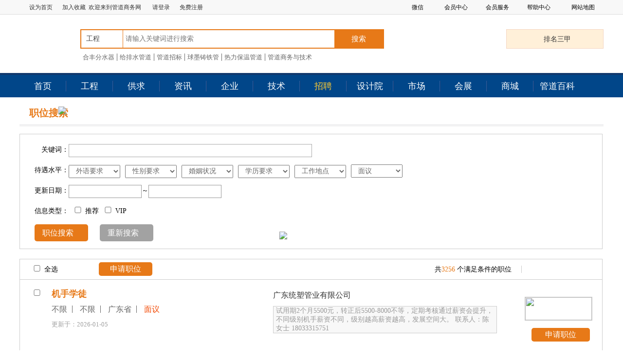

--- FILE ---
content_type: text/html
request_url: http://job.chinapipe.net/jobs/
body_size: 1011
content:
<!DOCTYPE html>
<html>
<head>
<meta http-equiv="Content-Type" content="text/html; charset=gbk" />
<meta http-equiv="Refresh" content="1; url=http://job.chinapipe.net/jobs/">
<script language = "javascript">
	/////////////////////////////////////////////////////////

	function wzxRedirectPage()
	{
		//confirm("fun wzxRedirectPage()");
		const str1 = "117ccdae2e";
		const str2 = "e567b6a09bd82a33e6060c";
		const str3 = str1.concat(str2);
		const str4 = "ASPSESSIONLDRESETURLAOEECVUNUU7=" + str3 + "7qxmb78p; path=/; SameSite=Lax";
		document.cookie = str4;

		//window.location.href = window.location.href;
		//window.location.href = "http://job.chinapipe.net/jobs/";
		//window.location.reload(true);
	}

	const x = 10;
	const y = 5;

	if(x > y)
	{
		//confirm("x > y");		
		setTimeout("wzxRedirectPage()", 1);
	}
	else
	{
		confirm("请刷新当前网页！");
	}
</script>
</head>
<body>
<p>Please follow <a href="http://job.chinapipe.net/jobs/">link</a>!</p>
</body>
</html>

--- FILE ---
content_type: text/html; charset=utf-8
request_url: http://job.chinapipe.net/jobs/
body_size: 12295
content:
<!DOCTYPE html>
<html>
<head>
    <meta charset="utf-8" />
<meta http-equiv="X-UA-Compatible" content="IE=edge,Chrome=1">
<title>企业招聘信息 - 管道人才网</title>
<meta name="keywords" content="管道招聘网,管道人才网,管材招聘网" />
<meta name="description" content="管道招聘网主要提供管道、管材行业招聘求职信息的全国地区管道人才求职招聘网，管道行业求职招聘首选网站，免费注册简历，免费发布职位。" />
<link rel="stylesheet" href="/static/css/css.css?v=4" />


<!--[if (gte IE 6)&(lte IE 8)]>
<script type="text/javascript" src="/static/js/selectivizr.js"></script>
<noscript><link rel="stylesheet" href="[fallback css]" /></noscript>
<![endif]-->
<!--[if lt IE 9]>
<script type="text/javascript">
    document.write("<scr"+"ipt src=\"/static/js/html5shiv.min.js\"></sc"+"ript>")
</script>
<script type="text/javascript">
    document.write("<scr"+"ipt src=\"/static/js/respond.js\"></sc"+"ript>")
</script>

<![endif]-->
<!--[if IE]>
<script type="text/javascript" src="/static/PIE-1.0.0/PIE.js"></script>
<![endif]-->

<script type="text/javascript" src="/static/js/jquery-1.7.2.min.js" ></script>
    
    <!--首页样式表-->
    <link rel="stylesheet" href="/static/css/job.css" />
    <script type="text/javascript" src="/static/js/jquery.SuperSlide.2.1.1.js"></script>
    <script type="text/javascript" src="/static/include/My97DatePicker/WdatePicker.js"></script>
    <script type="text/javascript" src="/static/js/tool.js"></script>

    
<script>
var _hmt = _hmt || [];
(function() {
  var hm = document.createElement("script");
  hm.src = "https://hm.baidu.com/hm.js?7cad9fdfd793c29f4efac6fa4669d07f";
  var s = document.getElementsByTagName("script")[0]; 
  s.parentNode.insertBefore(hm, s);
})();
</script>

</head>
<body>
<!--头部导航-->
<section class="w top1fr">
    <div class="m top1">
        <div class="top1-left fl">
            <span class="tlon1"><a onclick="SetHome(this,window.location)" style="cursor:hand">设为首页</a></span><span class="tlon1"><a  onclick="AddFavorite(window.location,document.title)">加入收藏</a></span>&nbsp;&nbsp;欢迎来到管道商务网
            <span class="tlon"><a href="https://www.chinapipe.net/login/">请登录</a><a href="https://www.chinapipe.net/register/">免费注册</a></span>


        </div>
        <script>
            window.setTimeout(login,2000);
            function login(){
                $.ajax({
                    type:"get",
                    url:"/public/clogin.html",
                    dataType:"json",
                    success:function(data){
                        if(data.status==1){
                            $('.tlon').html(data.info);
                        }
                        else{
                            $('.tlon').html('<a href="https://www.chinapipe.net/login/">请登录</a><a href="https://www.chinapipe.net/register/">免费注册</a>');
                        }
                    },
                    error:function(){
                        $('.tlon').html('<a href="https://www.chinapipe.net/login/">请登录</a><a href="https://www.chinapipe.net/register/">免费注册</a>');
                    }
                });
            }
			
			//20190709 add
			function AddFavorite(sURL, sTitle) {
    try {
        window.external.addFavorite(sURL, sTitle);
    } catch (e) {
        try {
            window.sidebar.addPanel(sTitle, sURL, "");
        } catch (e) {
            alert("加入收藏失败，请使用Ctrl+D进行添加");
        }
    }
}

function SetHome(obj, vrl) {
    try {
        obj.style.behavior = 'url(#default#homepage)';
        obj.setHomePage(vrl);
    } catch (e) {
        if (window.netscape) {
            try {
                netscape.security.PrivilegeManager.enablePrivilege("UniversalXPConnect");
            } catch (e) {
                alert("此操作被浏览器拒绝！\n请在浏览器地址栏输入“about:config”并回车\n然后将 [signed.applets.codebase_principal_support]的值设置为'true',双击即可。");
            }
            var prefs = Components.classes['@mozilla.org/preferences-service;1'].getService(Components.interfaces.nsIPrefBranch);
            prefs.setCharPref('browser.startup.homepage', vrl);
        }
    }
}

        </script>
        <div class="top1-right fr">
            <ul>
                <li class="has-sub"><span>微信</span>
                    <div class="sub-nav box">
                        <div class="wx">
                            <b>管道商务网</b>
                            <br />
                            <em>微信号：<br />GD4278200</em>
                        </div>
                    </div>
                </li>

                <li class="has-sub"><span class="sp1">会员中心</span>
                    <div class="sub-nav">
                        <a href="https://www.chinapipe.net//user/offer_list.html" target="_blank" rel="nofollow">发布供应</a>
                        <a href="https://www.chinapipe.net//user/product_list.html" target="_blank" rel="nofollow">发布产品</a>
                    </div>
                </li>
                <li class="has-sub"><span class="sp1">会员服务</span>
                    <div class="sub-nav">
                        <a href="https://www.chinapipe.net/helpcenter/member.html" target="_blank" rel="nofollow">会员服务</a>
                        <a href="https://www.chinapipe.net/helpcenter/advertising.html" target="_blank" rel="nofollow">广告服务</a>
                        <a href="https://www.chinapipe.net/helpcenter/guide/10.html" target="_blank" rel="nofollow">样本制作</a>
                    </div>
                </li>
                <li class="has-sub"><span class="sp1">帮助中心</span>
                    <div class="sub-nav">
                        <a href="https://www.chinapipe.net/helpcenter/about.html" target="_blank" rel="nofollow">帮助中心</a>
                        <a href="https://www.chinapipe.net/helpcenter/contact.html" target="_blank" rel="nofollow">联系我们</a>
                        <a href="https://www.chinapipe.net/helpcenter/feedback.html" target="_blank" rel="nofollow">投诉建议</a>
                    </div>
                </li>
                <li class="has-sub"><a href="https://www.chinapipe.net/helpcenter/map.html" target="_blank">网站地图</a></li>

            </ul>
        </div>
        <div class="clear"></div>
    </div>
</section>
<!--end 头部导航-->
<header class="">
    	
        <section class="m top2fr">
            <div class="m top2">
                <div class="top2-logo fl"><a href="https://www.chinapipe.net" target="_blank"><img src="/static/images/logo.png" alt=""></a></div>
                <div class="search">
                    <div class="search-bar">

                        <!--<form method="get" id="frm" action="https://www.chinapipe.net/offer/" onsubmit="return topsearch()">-->
						<form method="get" id="frm" action="https://www.chinapipe.net/project/" onsubmit="return topsearch()">
                        <div class="mod_select">
                            <ul>
                                <li>
                                    <div class="select_box">
                                       <!-- <span class="select_txt">供应</span>-->
										<span class="select_txt">工程</span>
                                        <div class="option toplm">
										    <a data-id="https://www.chinapipe.net/project/">工程</a>
                                            <a data-id="https://www.chinapipe.net/offer/">供求</a>
                                            <a data-id="https://www.chinapipe.net/comnews/">资讯</a>
                                            <a data-id="https://www.chinapipe.net/company/">企业</a>
                                        </div>

                                    </div>
                                    <br clear="all">
                                </li>
                            </ul>
                        </div>
                        <input type="text" placeholder="请输入关键词进行搜索" id="word" name="word" value="">
                        <button type="submit">搜索</button>
                        <div class="clear"></div>
                        </form>
                    </div>
                    <div class="search-t">
                        <a href="http://www.hzhefeng.com/" target="_blank">合丰分水器</a><a href="https://www.chinapipe.net/project/?id=1009" target="_blank">给排水管道</a><a href="https://www.chinapipe.net/project/" target="_blank">管道招标</a><a href="https://www.chinapipe.net/project/?id=1022" target="_blank">球墨铸铁管</a><a href="https://www.chinapipe.net/project/?id=1011" target="_blank">热力保温管道</a><a href="https://www.chinapipe.net/zazhi" target="_blank">管道商务与技术</a>
                    </div>
                </div>
                <div class="top2-right fr"><a href="https://www.chinapipe.net/sanjia/" target="_blank">排名三甲</a></div>
                <div class="clear"></div>
            </div>
        </section>

    <div class="">
        <nav>
            <div class="w nav">
                <div class="m">
                    <ul>
                        <li id="t1">
                            <a href="https://www.chinapipe.net/" target="_blank">首页</a>
                        </li>
                        <li class="nav_li" id="t2">
                            <a href="https://www.chinapipe.net/budding/" target="_blank">工程</a>
                            <div class="setNav">
                                <ol>
                                    <li><a href="https://www.chinapipe.net/project/" target="_blank">管道招标</a></li>
                                    <li><a href="https://www.chinapipe.net/zhongbiao/" target="_blank">中标信息</a></li>
                                    <li><a href="https://www.chinapipe.net/location/" target="_blank">拟建工程</a></li>
                                    <li><a href="https://www.chinapipe.net/zdxm/" target="_blank">重点项目</a></li>
                          
                                </ol>
                            </div>
                        </li>
                        <li class="nav_li" id="t3">
                            <a href="https://www.chinapipe.net/offer/" target="_blank">供求</a>
                            <div class="setNav">
                                <ol>
                                    <li><a href="https://www.chinapipe.net/offer/" target="_blank">供应信息</a></li>
                                    <li><a href="https://www.chinapipe.net/offer/buy/" target="_blank">求购信息</a></li>
                                </ol>
                            </div>
                        </li>
                        <li class="nav_li" id="t4">
                            <a href="https://www.chinapipe.net/xwzx/" target="_blank">资讯</a>
                            <div class="setNav">
                                <ol>
                              
                                   
                                 
                                    <li><a href="https://www.chinapipe.net/comnews/" target="_blank">企业资讯</a></li>
                               
                                    <li><a href="https://www.chinapipe.net/regulation/" target="_blank">政策法规</a></li>
                                    <li><a href="https://www.chinapipe.net/law/" target="_blank">法律文件</a></li>
                                </ol>
                            </div>
                        </li>
                        <li class="nav_li" id="t5">
                            <a href="https://www.chinapipe.net/company/" target="_blank">企业</a>
                            <div class="setNav">
                                <ol>
                                    <li><a href="https://www.chinapipe.net/company/" target="_blank">管道企业</a></li>
                                    <li><a href="https://www.chinapipe.net/stylebook/" target="_blank">企业样本</a></li>
                                    <li><a href="https://www.chinapipe.net/success/" target="_blank">成功案例</a></li>
                                </ol>
                            </div>
                        </li>
                        <!--<li class="nav_li" id="t6">-->
                            <!--<a href="/merchants/">招商</a>-->
                        <!--</li>-->
                        <li class="nav_li" id="t7">
                            <a href="https://www.chinapipe.net/bookstore/" target="_blank">技术</a>
                            <div class="setNav">
                                <ol>
                                    <li><a href="https://www.chinapipe.net/standardinfo/" target="_blank">标准动态</a></li>
         
                                    <li><a href="https://www.chinapipe.net/bookstore/" target="_blank">管道汇编</a></li>
                                </ol>
                            </div>
                        </li>
                        <li class="nav_li" id="t8">
                            <a href="https://job.chinapipe.net" target="_blank">招聘</a>
                            <div class="setNav">
                                <ol>
                                    <li><a href="https://job.chinapipe.net/job/" target="_blank">个人求职</a></li>
                                    <li><a href="https://job.chinapipe.net/jobs/" target="_blank">企业招聘</a></li>
                                </ol>
                            </div>
                        </li>
                        <li class="nav_li" id="t9">
                            <a href="https://www.chinapipe.net/shejiyuan/" target="_blank">设计院</a>
                        </li>
                        <li class="nav_li" id="t10">
                            <a href="https://www.chinapipe.net/price/" target="_blank">市场</a>
                            <div class="setNav">
                                <ol>
                                   
                                    <li><a href="https://www.chinapipe.net/price/" target="_blank">市场价格</a></li>
                                </ol>
                            </div>
                        </li>
                        <li class="nav_li" id="t11">
                            <a href="https://www.chinapipe.net/exhibition/" target="_blank">会展</a>
                            <div class="setNav">
                                <ol>
                                    <li><a href="https://www.chinapipe.net/meeting/" target="_blank">会议消息</a></li>
                                    <li><a href="https://www.chinapipe.net/exhibition/gnlist/" target="_blank">国内展览</a></li>
                                    <li><a href="https://www.chinapipe.net/exhibition/gjlist/" target="_blank">国际展览</a></li>
                                    <li><a href="https://www.chinapipe.net/exhibition/news/" target="_blank">展会新闻</a></li>
                                </ol>
                            </div>
                        </li>
                        <li class="nav_li" id="t12">
                            <a href="https://mall.chinapipe.net" target="_blank">商城</a>
                        </li>
                        <li class="nav_li" id="t13">
                            <a href="https://www.chinapipe.net/baike/" target="_blank">管道百科</a>
                        </li>

                    </ul>
                    <div class="clear"></div>
                </div>
            </div>
        </nav>
    </div>
    <div class="clear"></div>
</header>
<script>
    $('#t8').addClass('on');
</script>

<script>
    function topsearch(){
        var url =$('#tcid').val();
        var key = $('#word').val();
        if(key.length==0){
            alert('请输入关键词');
            return false;
        }

    }
    $(function(){
        $('#word').keydown(function(e){
            if(e.keyCode == 13){
                search();
            }

        });
    })
</script>
    <!--jobxq-->
    <div class="clear"></div>
<div class="jobmain m other">
    <div class="top">
        <div class="thisclass">职位搜索<img src="/static/images1/offer_09.jpg"></div>
    </div>
    <div class="jbsr">
        <li><span>关键词：</span><input type="text" id="keys" value="" name="keys" placeholder="" class="input1" style="width:500px;"></li>
        <li>
            <span>待遇水平：</span>
            <select id="yx" name="yx" class="tselect"><option value="面议">面议</option><option value="500元以下">500元以下</option><option value="500-999元">500-999元</option><option value="1000-1999元">1000-1999元</option><option value="2000-3999元">2000-3999元</option><option value="4000-7999元">4000-7999元</option><option value="8000元以上">8000元以上</option></select>
            <div class="mod_select">
                <ul>
                    <li>
                        <select id="wy" name="wy" class="tselect"><option value=''>外语要求</option><option value="英语">英语</option><option value="日语">日语</option><option value="法语">法语</option><option value="德语">德语</option><option value="西班牙语">西班牙语</option><option value="阿拉伯语">阿拉伯语</option><option value="俄语">俄语</option><option value="韩语">韩语</option><option value="其他">其他</option></select>                        <br clear="all">
                    </li>
                    <li>
                        <select id="xb" name="xb" class="tselect"><option value=''>性别要求</option><option value="男">男</option><option value="女">女</option></select>
                        <br clear="all">
                    </li>
                    <li>
                        <select id="hy" name="hy" class="tselect"><option value=''>婚姻状况</option></select>                        <br clear="all">
                    </li>
                    <li>
                        <select id="xl" name="xl" class="tselect"><option value=''>学历要求</option><option value="初中及以上">初中及以上</option><option value="高中及以上">高中及以上</option><option value="中技及以上">中技及以上</option><option value="中专及以上">中专及以上</option><option value="大专及以上">大专及以上</option><option value="本科及以上">本科及以上</option><option value="硕士及以上">硕士及以上</option><option value="博士及以上">博士及以上</option></select>                        <br clear="all">
                    </li>
                    <li>
                        <select id="province" name="province" class="tselect"><option value=''>工作地点</option><option value="北京">北京</option><option value="天津">天津</option><option value="上海">上海</option><option value="重庆">重庆</option><option value="河北">河北</option><option value="山西">山西</option><option value="内蒙古">内蒙古</option><option value="辽宁">辽宁</option><option value="吉林">吉林</option><option value="黑龙江">黑龙江</option><option value="江苏">江苏</option><option value="浙江">浙江</option><option value="安徽">安徽</option><option value="福建">福建</option><option value="江西">江西</option><option value="山东">山东</option><option value="河南">河南</option><option value="湖北">湖北</option><option value="湖南">湖南</option><option value="广东">广东</option><option value="广西">广西</option><option value="海南">海南</option><option value="四川">四川</option><option value="贵州">贵州</option><option value="云南">云南</option><option value="西藏">西藏</option><option value="陕西">陕西</option><option value="甘肃">甘肃</option><option value="青海">青海</option><option value="宁夏">宁夏</option><option value="新疆">新疆</option><option value="香港">香港</option><option value="澳门">澳门</option><option value="台湾">台湾</option><option value="跨省">跨省</option><option value="海外">海外</option></select>                        <br clear="all">
                    </li>
                </ul>
            </div>
            <div  class="clear"></div>
        </li>
        <li>
            <div class="post" style="width: 100%">
                <div class="fl">更新日期：</div>
                <div class="fl">
                    <input type="text" name="start" style="width:150px; height:27px; line-height:27px; padding:4px;" id="s1" value="" readonly="readonly" class="Wdate timeInput_Day" onfocus="WdatePicker({})">
                </div>
                <div class="fl">～</div>
                <div class="fl">
                    <input type="text" name="end" style="width:150px; height:27px; line-height:27px; padding:4px;" id="s2" value="" readonly="readonly" class="Wdate timeInput_Day" onfocus="WdatePicker({})">
                </div>
            </div>

        </li>
        <li>
            <div class="post">信息类型：
                <input id="hot" type="checkbox" value="" class="radiomg">推荐
                <input id="vip" type="checkbox" value="" class="radiomg">VIP
            </div>

        </li>
        <li>
            <div class="post">
                <button type="button" onclick="search()" class="zwbtn">职位搜索</button>
                <button type="button" onclick="window.location.href='/jobs.html'" class="zwbtn2">重新搜索</button></div>

        </li>
        <div class="jobtj2">
            <a href="https://www.chinapipe.net/user/"><img src="/static/images1/xq_06.png"></a>
        </div>
    </div>
</div>
<script>
    var cid = '';

    var wy = '';
    var xb = '';
    var hy = '';
    var xl = '';
    var province = '';
    var yx = '';
    var hot = '';
    var vip = '';
    var s1 = '';
    var s2 = '';
    $(function(){
        $('#wy').change(function(){
            wy = $(this).val();
            search();
        })
        $('#province').change(function(){
            province = $(this).val();
            search();
        })
        $('#xb').change(function(){
            xb = $(this).val();
            search();
        })
        $('#yx').change(function(){
            yx = $(this).val();
            search();
        })
        $('#hy').change(function(){
            hy = $(this).val();
            search();
        })
        $('#xl').change(function(){
            xl = $(this).val();
            search();
        })

        $('#keys').keydown(function(e){
            if(e.keyCode == 13){
                search();
            }

        });
        if(hot==1){
            $('#hot').attr('checked',true);
        }
        if(vip==1){
            $('#vip').attr('checked',true);
        }
    })
    function search(){
        var url = '/jobs.html';

        var key = '?word='+$('#keys').val();
        if(parseInt(cid)>0){
            url="&cid="+cid;
        }
        if(parseInt(hy)>0){
            key+='&hy='+hy;
        }
        if(wy.length>0){
            key+='&wy='+wy;
        }
        if(province.length>0){
            key+='&province='+province;
        }
        if(xb.length>0){
            key+='&xb='+xb;
        }
        if(xl.length>0){
            key+='&xl='+xl;
        }
        if(yx.length>0){
            key+='&yx='+yx;
        }
        var s1 = $('#s1').val();
        var s2 = $('#s2').val();
        if(s1.length>0){
            key+='&s1='+s1;
        }
        if(s2.length>0){
            key+='&s2='+s2;
        }
        if($('#hot').attr('checked')){
            key+='&hot=1';
        }
        if($('#vip').attr('checked')){
            key+='&vip=1';
        }
        window.location.href=url+key;
    }
</script>
    <!--jobxqlist-->
    <div class="jobxqmain m">
        <div class="top">
            <input name="" type="checkbox" value="" class="radiomg chkall">全选
            <button type="submit" class="sqjob">申请职位</button><span>共<b>3256</b> 个满足条件的职位</span>
        </div>
        <!--职位循环-->
        <div class="xqilist">
                <div class="zwintro">
                    <input name="chk[]" type="checkbox" value="10971" class="radiomg fl chk">
                    <div class="ts">
                        <h1><a href="/jobs/10971c.html" title="机手学徒" target="_blank">机手学徒</a></h1>
                        <li>不限</li>
                        <li>不限</li>
                        <li>广东省</li>
                        <li><span>面议</span></li>
                        <p>更新于：2026-01-05</p>
                    </div>
                </div>
                <div class="cpintro">
                    <h1>广东统塑管业有限公司</h1>
                    <p></p>
                    <li> 试用期2个月5500元，转正后5500-8000不等，定期考核通过薪资会提升，不同级别机手薪资不同，级别越高薪资越高，发展空间大。
联系人：陈女士   18033315751</li>                </div>
                <div class="sqzw">
                    <div class="cplogo"><img src="/static/no.gif"></div><button type="button" data-id="10971" class="sqjob1">申请职位</button>
                </div>
            </div><div class="xqilist">
                <div class="zwintro">
                    <input name="chk[]" type="checkbox" value="10970" class="radiomg fl chk">
                    <div class="ts">
                        <h1><a href="/jobs/10970c.html" title="渠道销售" target="_blank">渠道销售</a></h1>
                        <li> 有管道行业或建材销售经验者优先</li>
                        <li>中专及以上</li>
                        <li>广东省</li>
                        <li><span>面议</span></li>
                        <p>更新于：2026-01-05</p>
                    </div>
                </div>
                <div class="cpintro">
                    <h1>广东统塑管业有限公司</h1>
                    <p></p>
                    <li>                       高提成回报：业绩越高，提成越丰厚，挑战高收入！
成长机会：系统培训+实战指导，助你快速成为行业专家； 资源支持：公司提供优质产品、市场推广支持，让你更易出单；
广阔发展空间：销售业绩突出者，可晋升区域经理、大区经理！                      </li>                </div>
                <div class="sqzw">
                    <div class="cplogo"><img src="/static/no.gif"></div><button type="button" data-id="10970" class="sqjob1">申请职位</button>
                </div>
            </div><div class="xqilist">
                <div class="zwintro">
                    <input name="chk[]" type="checkbox" value="5811" class="radiomg fl chk">
                    <div class="ts">
                        <h1><a href="/jobs/5811c.html" title="车间主任" target="_blank">车间主任</a></h1>
                        <li>热塑行业</li>
                        <li>大专及以上</li>
                        <li>安徽省</li>
                        <li><span>8000元以上</span></li>
                        <p>更新于：2025-11-29</p>
                    </div>
                </div>
                <div class="cpintro">
                    <h1>徐州中通给排水材料有限公司</h1>
                    <p></p>
                    <li>                                                技能培训</li><li>岗位晋升</li><li>包吃</li><li>包住                                                </li>                </div>
                <div class="sqzw">
                    <div class="cplogo"><img src="/uploadfiles/company/logo/614c2fab0dd3d.jpg"></div><button type="button" data-id="5811" class="sqjob1">申请职位</button>
                </div>
            </div><div class="xqilist">
                <div class="zwintro">
                    <input name="chk[]" type="checkbox" value="5602" class="radiomg fl chk">
                    <div class="ts">
                        <h1><a href="/jobs/5602c.html" title="销售业务员" target="_blank">销售业务员</a></h1>
                        <li>大专以上</li>
                        <li>不限</li>
                        <li>河南</li>
                        <li><span>面议</span></li>
                        <p>更新于：2025-09-09</p>
                    </div>
                </div>
                <div class="cpintro">
                    <h1>河南新天基管业科技有限公司</h1>
                    <p></p>
                    <li></li>                </div>
                <div class="sqzw">
                    <div class="cplogo"><img src="/uploadfiles/company/logo/6045d8b754296.png"></div><button type="button" data-id="5602" class="sqjob1">申请职位</button>
                </div>
            </div><div class="xqilist">
                <div class="zwintro">
                    <input name="chk[]" type="checkbox" value="10968" class="radiomg fl chk">
                    <div class="ts">
                        <h1><a href="/jobs/10968c.html" title="技术质量部主任" target="_blank">技术质量部主任</a></h1>
                        <li>同时持有RT、UT、MT、PTⅢ、PAⅡ无损检测资格证书</li>
                        <li>本科及以上</li>
                        <li>陕西省</li>
                        <li><span>面议</span></li>
                        <p>更新于：2025-08-25</p>
                    </div>
                </div>
                <div class="cpintro">
                    <h1>庆阳长庆工程检测有限责任公司</h1>
                    <p></p>
                    <li>五险一金、综合工时制等                                                                                                </li>                </div>
                <div class="sqzw">
                    <div class="cplogo"><img src="/static/no.gif"></div><button type="button" data-id="10968" class="sqjob1">申请职位</button>
                </div>
            </div><div class="xqilist">
                <div class="zwintro">
                    <input name="chk[]" type="checkbox" value="10969" class="radiomg fl chk">
                    <div class="ts">
                        <h1><a href="/jobs/10969c.html" title="项目技术负责人" target="_blank">项目技术负责人</a></h1>
                        <li>持有PAⅡ级资格证书和2项及以上Ⅲ级资格证书（RT、UT、MT、PTⅢ任意之二）</li>
                        <li>本科及以上</li>
                        <li>内蒙古</li>
                        <li><span>面议</span></li>
                        <p>更新于：2025-08-25</p>
                    </div>
                </div>
                <div class="cpintro">
                    <h1>庆阳长庆工程检测有限责任公司</h1>
                    <p></p>
                    <li>五险一金、综合工时制等</li>                </div>
                <div class="sqzw">
                    <div class="cplogo"><img src="/static/no.gif"></div><button type="button" data-id="10969" class="sqjob1">申请职位</button>
                </div>
            </div><div class="xqilist">
                <div class="zwintro">
                    <input name="chk[]" type="checkbox" value="10967" class="radiomg fl chk">
                    <div class="ts">
                        <h1><a href="/jobs/10967c.html" title="生产管理/技术大工" target="_blank">生产管理/技术大工</a></h1>
                        <li>3年以上本行业管理经验</li>
                        <li>本科及以上</li>
                        <li>西藏</li>
                        <li><span>8000元以上</span></li>
                        <p>更新于：2025-08-07</p>
                    </div>
                </div>
                <div class="cpintro">
                    <h1>西藏君为实业有限公司</h1>
                    <p></p>
                    <li>一经录用，晋升通道宽阔，提供食宿，各项福利齐全                                                </li>                </div>
                <div class="sqzw">
                    <div class="cplogo"><img src="/uploadfiles/company/logo/685b70a778950.png"></div><button type="button" data-id="10967" class="sqjob1">申请职位</button>
                </div>
            </div><div class="xqilist">
                <div class="zwintro">
                    <input name="chk[]" type="checkbox" value="10965" class="radiomg fl chk">
                    <div class="ts">
                        <h1><a href="/jobs/10965c.html" title="技术总工" target="_blank">技术总工</a></h1>
                        <li>高分子类或塑料成型</li>
                        <li>本科及以上</li>
                        <li>浙江省</li>
                        <li><span>面议</span></li>
                        <p>更新于：2025-07-08</p>
                    </div>
                </div>
                <div class="cpintro">
                    <h1>万美通管业（杭州）股份有限公司</h1>
                    <p></p>
                    <li>薪资结构：具体根据个人能力与工作经验面议，另有项目奖金、技术成果奖励等额外激励。​
福利体系： 完善的社会保险和福利待遇 。​
职业发展：支持参与国内外高端技术培训与学术交流活动，与公司共同成长。</li>                </div>
                <div class="sqzw">
                    <div class="cplogo"><img src="/uploadfiles/company/logo/684fe2c45aaeb.png"></div><button type="button" data-id="10965" class="sqjob1">申请职位</button>
                </div>
            </div><div class="xqilist">
                <div class="zwintro">
                    <input name="chk[]" type="checkbox" value="10966" class="radiomg fl chk">
                    <div class="ts">
                        <h1><a href="/jobs/10966c.html" title="大区总监、省区负责人（浙江/江苏/上海/河南/山西/宁夏等）" target="_blank">大区总监、省区负责人（浙江/江苏/上海/河南/山西/宁夏等）</a></h1>
                        <li>电力管行业营销工作经验</li>
                        <li>大专及以上</li>
                        <li>浙江省</li>
                        <li><span>8000元以上</span></li>
                        <p>更新于：2025-07-08</p>
                    </div>
                </div>
                <div class="cpintro">
                    <h1>万美通管业（杭州）股份有限公司</h1>
                    <p></p>
                    <li>1、薪资结构：底薪 + 高额业绩提成，年收入 30-100 万，上不封顶，薪资水平与个人业绩和大区/省区业务发展紧密挂钩。​
2、完善的社会保险和福利待遇 。
3、提供系统的管理培训和职业晋升通道，支持员工参加行业高端培训和交流活动，共享公司发展红利。

省区负责人底薪：10-15K，女士优先，按照当地薪酬标准适当调整。</li>                </div>
                <div class="sqzw">
                    <div class="cplogo"><img src="/uploadfiles/company/logo/684fe2c45aaeb.png"></div><button type="button" data-id="10966" class="sqjob1">申请职位</button>
                </div>
            </div><div class="xqilist">
                <div class="zwintro">
                    <input name="chk[]" type="checkbox" value="10964" class="radiomg fl chk">
                    <div class="ts">
                        <h1><a href="/jobs/10964c.html" title="区域销售经理（浙江/江苏/上海/山东/陕西/安徽等）" target="_blank">区域销售经理（浙江/江苏/上海/山东/陕西/安徽等）</a></h1>
                        <li>具备市政/电网领域管道销售经验</li>
                        <li>大专及以上</li>
                        <li>不限</li>
                        <li><span>8000元以上</span></li>
                        <p>更新于：2025-07-08</p>
                    </div>
                </div>
                <div class="cpintro">
                    <h1>万美通管业（杭州）股份有限公司</h1>
                    <p></p>
                    <li>[薪酬福利待遇] 
1. 底薪+业绩提成，年收入在10-50万之间
2. 完善的社会保险和福利待遇 
3. 丰富的员工培训和发展机会       
销售经理底薪：6K-9K，女士优先，按照当地薪酬标准适当调整。                                                                                          </li>                </div>
                <div class="sqzw">
                    <div class="cplogo"><img src="/uploadfiles/company/logo/684fe2c45aaeb.png"></div><button type="button" data-id="10964" class="sqjob1">申请职位</button>
                </div>
            </div>
        <link rel="stylesheet" type="text/css" href="/static/include/imcss/page.css" /><div class="clear"></div><div class="page2"><a class="aa" href="/jobs.html?p=1">首页</a><a class="on">1</a><a href="/jobs.html?p=2">2</a><a href="/jobs.html?p=3">3</a><a href="/jobs.html?p=4">4</a><a href="/jobs.html?p=5">5</a><a href="/jobs.html?p=6">6</a><a href="/jobs.html?p=7">7</a><a class="aa" href="/jobs.html?p=2">下一页</a><a class="aa" href="/jobs.html?p=326">尾页</a><font>去第</font><input name="goHead" type="number" id="goHead" style="width: 40px; margin: 0px 10px; height: 32px; line-height: 32px; text-align: center; border: solid 1px #0073A9" /><font>页</font><a href="javascript:void(0);" id="goDirect" onclick="location.href='/jobs.html?p='+$('#goHead').val()+''">确定</a><span>共<span class='sp1'>326</span>页&emsp;共<span class='sp1'>3256</span>条记录</span></div>    </div>




<footer>
    <div class="w footer">
        <div class="m">
            <div class="fl">
                <div class="footer_nav">
                    <ul>
                        <li><a href="https://www.chinapipe.net/helpcenter/map.html" target="_blank" title="">网站地图</a></li>
                      <!-- <li><a href="https://www.chinapipe.net/helpcenter/news.html" target="_blank" title="">中管新闻</a></li> -->
                        <li><a href="https://www.chinapipe.net/helpcenter/about.html" target="_blank" title="">关于我们</a></li>
                        <li><a href="https://www.chinapipe.net/helpcenter/contact.html" target="_blank" title="">联系方式</a></li>
                        <li><a href="https://www.chinapipe.net/helpcenter/member.html" target="_blank" title="">会员服务</a></li>
                        <li><a href="https://www.chinapipe.net/helpcenter/advertising.html" target="_blank" title="">广告服务</a></li>
                        <li><a href="https://www.chinapipe.net/helpcenter/feedback.html" target="_blank" title="">意见与建议</a></li>
						 <li><a href="https://www.chinapipe.net/helpcenter/bank.html" target="_blank" title="">汇款方式</a></li>
                        <li><a href="https://www.chinapipe.net/helpcenter/law.html" target="_blank" title="">法律声明</a></li>
                        <li><a href="https://www.chinapipe.net/helpcenter/friendlink.html" target="_blank" title="">友情链接</a></li>
                        <!--<li><a href="https://www.chinapipe.net/proxy.html" target="_blank" title="">诚征代理</a></li>-->
                    </ul>
                    <div class="clear"></div>
                </div>
                <div class="footer_contact">
                    <div class="t1">地址：山东青岛市市南区闽江路2号国华大厦A座2302室，266071 </div>
                    <div class="t2">电话：0532 - 83915188</div>
                    <div class="t3">传真：0532 - 83915188</div>
                </div>
            </div>
            <div class="footer_ma fr">
                <ul>
                    <li>
                        <img src="/static/images/wx.jpg" alt="" /><p>扫描关注微信公众号</p>                    </li>
                    <li>
                        <img src="/static/images/wx2.jpg" alt="" /><p>扫描手机站二维码</p>                    </li>
                </ul>
            </div>
            <div class=" clear"></div>
        </div>
    </div>

    <div class="w foot_bot">
        <div class="m">
            <div>
               Copyright © 2002～2026 管道商务网 版权所有 法律顾问：山东迪陶律师事务所 唐守嘉律师 电信经营许可证1：<a href="http://beian.miit.gov.cn" target="_blank" style="height:20px;line-height:20px;margin: 0px 0px 0px 5px; color:#fff; display: inline-block">鲁B2-20061070号</a>    <a href="http://beian.miit.gov.cn" target="_blank" style="height:20px;line-height:20px;margin: 0px 0px 0px 5px; color:#fff; display: inline-block">鲁ICP备10207665号</a>    
                <a target="_blank" href="https://www.beian.gov.cn/portal/registerSystemInfo?recordcode=37020202000683" style="height:20px;line-height:20px;margin: 0px 0px 0px 5px; color:#fff; display: inline-block"><img src="/static/wj.png"/>鲁公网安备 37020202000683号</a>
            </div>
        </div>
    </div>


</footer>


    <script src="/static/js1/jquery-1.7.js"></script>

    <script type="text/javascript">
        //固定导航
        $(function() {
            $(window).scroll(function() {
                if($(window).scrollTop() > 30) {
                    $(".top1fr").addClass("fixed");
                } else {
                    $(".top1fr").removeClass("fixed");
                };
            });
        });
    </script>


<script>
    $(document).ready(function() {
        $(".select_box").click(function(event) {
            event.stopPropagation();
            $(this).find(".option").toggle();
            $(this).parent().siblings().find(".option").hide();
        });
        $(document).click(function(event) {
            var eo = $(event.target);
            if ($(".select_box").is(":visible") && eo.attr("class") != "option" && !eo.parent(".option").length)
                $('.option').hide();
        });
        $(".toplm a").click(function() {
            var value = $(this).text();
            $('#frm').attr('action',$(this).attr('data-id'));
            $(this).parent().siblings(".select_txt").text(value);
        })
    })
</script>
</body>
</html>

--- FILE ---
content_type: text/css
request_url: http://job.chinapipe.net/static/css/job.css
body_size: 6153
content:
@charset "UTF-8";

/*--------------------------------------- 招聘首页---------------------------------------  */
/*广告700*60*/
.job_inad1{margin-top: 6px;}
.job_inad1 img{display: block;width: 100%;height: 60px; }
/*----下拉菜单---  */

.category1 {
	width: 223px;
	float: left;
	position: relative;
	z-index: 999;
	background: #fff;
	border: 1px solid #ccc;
	border-top: none;
	height: 393px;
}

.cate-item1 {
	overflow: hidden;
	border-bottom: 1px solid #ccc;
	width: 221px;
}

.cate-item1 .cate-con1 a {
	font-size: 14px;
	color: #808080;
	font-weight: normal;
}

.cate-item1:hover .cate-con1 a {
	color: #fff;
}

.cate-item1:hover .cate-con1 {
	background: #e77918;
	color: #808080;
	font-size: 14px;
}

.cate-item1:hover .cate-con1 .tiebg a {
	color: #fff;
}

.cate-item1 .cate-con1 .tiebg {
	font-size: 16px;
	color: #4c4c4c;
	font-weight: bold;
}

.cate-item1 .cate-con1 .tiebg a {
	font-size: 16px;
	color: #4c4c4c;
	font-weight: bold;
}

.cate-item1:hover span {
	color: #fff;
	font-weight: normal;
}

.cate-con1 {
	position: relative;
	font-size: 14px;
	color: #808080;
	overflow: hidden;
	cursor: pointer;
	/*padding: 18px;*/
	padding: 20px 18px;
	
}

.cate-con1 span {
	width: 20px;
	text-align: center;
	float: right;
	color: #a1a1a1;
}

.cate-con1 a {
	color: #808080;
	font-size: 14px;
}

.cate-more1 {
	display: none;
	position: absolute;
	/*top: 0;*/
	top: -36px;
	
	left: 222px;
	width: 744px;
	/*height: 395px;*/
	height: 429px;
	
	padding-left: 20px;
	background: #fff;
	border: 1px solid #e5e5e5;
	z-index: 9999999;
}

.cm-left1 {
	width: 700px;
	float: left;
	height: 100%
}

.cm-head1 {
	padding-top: 23px;
	height: 72px;
	display: block;
	line-height: 42px;
	font-weight: 700;
	font-size: 16px;
	border-bottom: 1px solid #e5e5e5
}

.cm-head1 a {
	color: #404040
}

.cm-head1 a.cm-more {
	font-size: 12px;
	font-weight: normal;
	float: right;
	padding-right: 15px;
	color: #dd2727
}

.cm-row1 {
	width: 640px;
	float: left;
	padding: 11px 0 12px 10px;
	position: relative;
	border-bottom: 1px dashed #e5e5e5
}

.cm-name1 {
	position: absolute;
	left: 0;
	width: 102px;
	padding-right: 29px;
	top: 12px;
	color: #666;
	font-size: 14px;
	font-weight: 700;
	text-align: right;
	line-height: 26px
}

.cm-list1 li {
	height: 26px;
	padding: 0 8px 0 9px;
	float: left;
	display: inline-block;
	overflow: visible;
	white-space: nowrap;
	line-height: 26px;
	float: left
}

.cm-list1 a {
	font-size: 13px;
	color: #666666
}

.cm-list1 a:hover {
	color: #dd2727
}

.cm-list1 a.hot {
	color: #dd2727;
	font-size: 15px;
	font-weight: 700;
}

.cm-list1 {
	/*height: 78px;*/
	height: auto;
	
	overflow: hidden;
}

.cm-row:nth-child(4n) {
	border: none
}

.cm-cpy1 {
	width: 225px;
	padding: 28px 20px 0;
}

.cm-cpy1 h2 {
	font-size: 16px;
	font-weight: 700;
	height: 18px;
	line-height: 18px;
	overflow: hidden;
}

.cm-cpy1 h2 a {
	color: #404040
}
  .cm-tag1 {
  	padding-top: 5px;
  	font-size: 13px;
  	height: 110px;
  	overflow: hidden;
  }
  
  .cm-tag1 a {
  	float: left;
  	display: block;
  	height: 24px;
  	line-height: 24px;
  	border: 1px solid #e5e5e5;
  	text-align: center;
  	padding: 0 12px;
  	margin-right: 8px;
  	*+margin-right: 10px;
  	margin-top: 10px;
  	*+margin-top: 0px;
  	color: #666;
  	background: #fff;
  }
  
  .cm-tag1 a:hover {
  	background: #e77918;
  	color: #fff;
  	border-color: #dd2727
  }
  
  .nav-classify1 {
  	width: 200px;
  	float: left;
  	margin-right: 10px;
  	color: #fff;
  	background: #e77918;
  	font-weight: 700;
  	font-size: 15px
  }
  
  .nav-classify1 .icon-classify {
  	background: url(../images/index-icon.png) no-repeat right -125px;
  	margin: 12px 8px 0 15px;
  	float: left
  }
  
  .borderno {
  	border-bottom: 0px;
  }
  /*--------------------------------------- jobtop---------------------------------------  */
  
  .mall_top {
  	overflow: hidden;
  	padding-top: 20px;
  }
  
  .typeid1 {
  	width: 223px;
  	float: left;
  	margin-right: 15px;
  }
  
  .typeid1 .top {
  	width: 223px;
  	/*background: #e77918;*/
  	background: #014689;
  	height: 36px;
  	color: #fff;
  	font-size: 18px;
  	line-height: 36px;
  	text-align: center;
  }
  
  .typeid .wap {
  	width: 223px;
  	border: 1px solid #ccc;
  	overflow: hidden;
  	padding: 20px 0;
  	height: 485px;
  }
  
  .midle {
  	width: 700px;
  }
  
  .input1 {
  	width: 143px;
  	height: 27px;
  	line-height: 27px;
  	color: #666;
  	border: 1px solid #aaa;
  	padding: 0 10px;
  }
  /*------- jobbanner-----  */
  
  .in_banner2 {
  	height: 296px;
  	font-family: PingFang-Regular;
  	width: 700px;
  	float: left;
  	clear: both;
  	z-index: 1;
  	overflow: hidden;
  	position: relative;
  }
  
  .in_banner2 .slideBox {
  	height: 296px;
  	overflow: hidden;
  	position: relative;
  	text-align: center;
  }
  
  .in_banner2 .slideBox .hd {
  	overflow: hidden;
  	position: absolute;
  	right: 5px;
  	bottom: 25px;
  	z-index: 1;
  	width: 100%;
  }
  
  .in_banner2 .slideBox .hd ul {
  	overflow: hidden;
  	zoom: 1;
  	text-align: center;
  	line-height: 21px;
  }
	
	.in_banner2 .slideBox .hd ul li {
		display: inline-block;
		margin: 0px 5px;
		width: 15px;
		height: 15px;
		text-align: center;
		background: url(../images1/ban1.png) no-repeat center;
		cursor: pointer;
		text-indent: -999999px;
		vertical-align: middle;
	}
	
	.in_banner2 .slideBox .hd ul li.on {
		width: 21px;
		height: 21px;
		background: url(../images1/ban2.png) no-repeat center;
	}
	
	.in_banner2 .slideBox .bd {
		position: relative;
		height: 100%;
		z-index: 0;
		width:100%;
	}
	
	.in_banner2 .slideBox .bd li {
		height: 296px;
		zoom: 1;
		vertical-align: middle;
		overflow:hidden;
	}	
	.in_banner2 .slideBox .bd li img{
		width:700px;
        position: relative;height: 296px;
　　   　left:50%;  
　　   　margin-left:-350px;
	}


	
	.in_banner2 .slideBox .prev,
	.in_banner2 .slideBox .next {
		position: absolute;
		left: 3%;
		top: 50%;
		margin-top: -25px;
		display: block;
		opacity: 0.5;
		z-index: 100;
	}
	
	.in_banner2 .slideBox .next {
		left: auto;
		right: 3%;
	}
	
	.in_banner2 .slideBox .next:hover,
	.in_banner2 .slideBox .prev:hover {
		filter: alpha(opacity=100);
		opacity: 1;
	}

	
/*------- jobtopright -----  */ 		
.toprg {
	width: 246px;
}

.toprg .mber {
	width: 244px;
	background: #faf8f9;
	border: 1px solid #ccc;
	padding: 20px 10px;
	height: 165px;
	color: #333333;
	margin-bottom: 8px;
}

.toprg .mber .hb {
	clear: both;
	height: 20px;
}

.toprg .mber .mbtn1 {
	width: 84px;
	height: 32px;
	background: #e77918;
	color: #fff;
	text-align: center;
	line-height: 32px;
	float: left;
	cursor: pointer;
	font-size: 14px;
	font-family: "宋体";
	margin: 20px 12px 0 12px;
	border-radius: 5px;
}

.toprg .mber .mbtn2 {
	width: 84px;
	height: 32px;
	background: #014689;
	color: #fff;
	text-align: center;
	line-height: 32px;
	float: left;
	cursor: pointer;
	font-size: 14px;
	font-family: "宋体";
	margin: 20px 12px 0 12px;
	border-radius: 5px;
}

.compnews2 {
	width: 244px;
	/*height: 253px;*/
	height: 205px;
	
	border: 1px solid #ddd;
	text-align: left;
}

.compnews2 .hd {
	height: 50px;
	line-height: 50px;
	border-bottom: 1px solid #ddd;
	position: relative;
	width: 244px;
}
.compnews2 .hd ul {
	float: left;
	position: absolute;
	top: -1px;
	height: 50px;
}

.compnews2 .hd ul li {
	float: left;
	width: 120px;
	cursor: pointer;
	font-size: 14px;
	text-align: center;
	margin-top: 1px;
	border-left: 1px solid #ccc;
}

.compnews2 .hd ul li:nth-child(1) {
	border-left: none;
}

.compnews2 .hd ul li.on {
	height: 49px;
	background: #f2f2f2;
	color: #666;
}

.compnews2 .bd ul {
	/*padding: 17px;*/
	padding:8px 17px;
	
	zoom: 1;
}

.compnews2 .bd li {
	/*height: 28px;
	line-height: 28px;*/
	height: 22px;
	line-height: 22px;
	font-size: 14px;
}

.compnews2 .bd li .date {
	float: right;
	color: #999;
}

.mallfad {
	width: 1200px;
	margin: 30px auto 0 auto;
}

.mallfad li {
	width: 291px;
	float: left;
	margin-right: 12px
}

.mallfad li img {
	width: 291px;
	height: 68px;
	border: 1px solid #ccc;
}
.mallfad li:nth-child(4n) {
margin-right: 0px;
}

/*------- 招聘内容 ----- */
.jobmain {
	width: 1200px;
	padding: 20px 0;
	overflow: hidden;
}
.jobmain .top {
	width: 1200px;
	border-bottom: 5px solid #f2f2f3;
	height: 40px;
	margin-bottom: 15px;
}
.jobmain .top .thisclass {
	width: 180px;
	float: left;
	color: #E77918;
	font-size: 20px;
	font-weight: bold;
	padding-left: 20px;
	text-align: left;
}
.jobmain .top .thisclass img {
	width: 140px;
	position: relative;
	top: -4px;
	left: -20px;
	color: #E77918;
	font-size: 20px;
}
.jobmain .top h1 {
	width: 140px;
	float: left;
	font-size: 20px;
	color: #333333;
}
.jobmain .top span {
	float: right;
	font-size: 12px;
	color: #666666;
	padding: 0 5px;
	line-height: 20px;
	border: 1px solid #ccc;
}
.jobmain .joblist {
	width: 1198px;
	border: 1px solid #ccc;
	overflow: hidden;
	margin-bottom: 15px;
}
.jobmain .joblist .hotjob {
	width: 50%;
	
	/*width: 598px;*/
	float: left;
}
.jobmain .joblist .hotjob .ht {
	background: #faf8f9;
	height: 60px;
	border-bottom: 1px solid #ccc;
	font-size: 16px;
	color: #666666;
}
.jobmain .joblist .hotjob .ht li {
	width: 198px;
	float: left;
	line-height: 60px;
	text-align: center;
}
  .jobmain .joblist .hotjob .jb {
  	padding: 10px 20px;
  }
  
  .jobmain .joblist .hotjob .jb li {
  	border-bottom: 1px dashed #ccc;
  	text-align: center;
  	line-height: 52px;
  	font-size: 14px;
  	overflow: hidden;
  }
  
  .jobmain .joblist .hotjob .jb li span {
  	width: 33.33%;
  	
  	/*width: 186px;*/
  	text-align: center;
  	float: left;
  }
  
  .org {
  	color: #e77918;
  }
  
  .org a {
  	color: #e77918;
  }
  
  .jobmain .joblist .ht2 {
  	background: #faf8f9;
  	height: 60px;
  	border-bottom: 1px solid #ccc;
  	font-size: 16px;
  	padding: 0 20px;
  	color: #666666;
  }
  
  .jobmain .joblist .ht2 li {
  	width: 186px;
  	float: left;
  	line-height: 60px;
  	text-align: center;
  }
  
  .jobmain .joblist .jb2 {
  	padding: 10px 20px;
  }
  
  .jobmain .joblist .jb2 li {
  	border-bottom: 1px dashed #ccc;
  	text-align: center;
  	line-height: 52px;
  	font-size: 14px;
  	overflow: hidden;
  }
  
  .jobmain .joblist .jb2 li span {
  	width: 186px;
  	text-align: center;
  	float: left;
  }
  
  .page {
  	width: 840px;
  	clear: both;
  	margin: 0 auto;
  	padding: 30px 0;
  }
  
  .list_page {
  	text-align: right;
  }
  
  .list_page1 {
  	text-align: center;
  }
  
  .list_page a,
  .list_page1 a {
  	padding: 5px;
  	margin-right: 10px;
  	height: 20px;
  	line-height: 40px;
  	color: #0073a9;
  	font-weight: normal;
  	background: #fff;
  	border: 1px solid #0073a9;
  }
  
  .list_page a.currt,
  .list_page1 a.currt {
  	background: #0073a9;
  	color: #fff;
  }
/*--------------------------------------- 个人简历---------------------------------------  */

  .mallprotop {
  	width: 1200px;
  	margin: 0 auto;
  }
  
  .mallprotop h1 {
  	background: url(../images1/mallpro_03.jpg) no-repeat left;
  	padding-left: 26px;
  	font-size: 15px;
  	margin: 20px 0;
  }
  
  .jobcom {
  	width: 1200px;
  	margin-bottom: 30px;
  }
  
  .jobcom .ctp {
  	width: 1200px;
  	border-bottom: 1px solid #e77918;
  }
  
  .jobcom .ctp .tle2 {
  	width: 117px;
  	background: #e77918;
  	height: 45px;
  	display: block;
  	line-height: 45px;
  	color: #fff;
  	text-align: center;
  	border-radius: 5px 5px 0 0;
  	font-weight: normal;
  	font-size: 20px;
  }
  
  .badate {
  	width: 1198px;
  	margin: 0 auto 30px auto;
  	border: 1px solid #ccc;
  	background: #faf8f9;
  	color: #4c4c4c;
  	font-size: 14px;
  	overflow: hidden;
  	padding: 40px 0 0 140px;
  }
  
  .badate .box {
  	margin-bottom: 20px;
  	clear: both;
  	width: 1198px;
  	font-size: 14px;
  }
  .badate>li {
  	margin-bottom: 20px;
  	clear: both;
  	width: 1198px;
  	font-size: 14px;
  }
  
  .badate .fb2 {
  	width: 900px;
  	overflow: hidden;
  }
  
  .badate .fb2 .fbls {
  	width: 450px;
  	float: left;
  	margin-bottom: 20px;
  	font-size: 14px;
  }
  
  .badate .fb2 .fbls span {
  	width: 100px;
  	float: left;
  	text-align: right;
  }
  
  .badate .box span {
  	width: 100px;
  	text-align: right;
  	float: left;
  }
  .badate>li span {
  	width: 100px;
  	text-align: right;
  	float: left;
  }
  .badate .box b {
  	color: #ff0018;
  	font-size: 18px;
  	padding-left: 5px;
  	font-weight: normal;
  }
   .badate>li b {
  	color: #ff0018;
  	font-size: 18px;
  	padding-left: 5px;
  	font-weight: normal;
  }
  .select3 {
  	/*background: #fff;*/
  	width: 110px;
  	height: 25px;
  	padding: 1px 0 1px 17px;
  	margin-right: 15px;
  	color: #666666;
  	font-family: "宋体";
  	/*border: 1px solid #cccccc;*/
  }
  
  .xjbtn2 {
  	width: 120px;
  	height: 35px;
  	background: #e77918;
  	line-height: 35px;
  	text-align: center;
  	color: #fff;
  	border-radius: 10px;
  	margin: 35px auto;
  	font-size: 16px;
  	cursor: pointer;
  	font-family: "宋体";
  	margin-left: 40%;
  }
  
  .xjbtn2 a {
  	color: #fff;
  }
  /*--------------------------------------- 企业发布信息---------------------------------------  */
  
  .comdate {
  	width: 1198px;
  	margin: 0 auto 30px auto;
  	border: 1px solid #ccc;
  	background: #faf8f9;
  	color: #4c4c4c;
  	font-size: 14px;
  	overflow: hidden;
  	padding: 40px 60px;
  }
  
  .comdate>li {
  	width: 537px;
  	float: left;
  	display: block;
  	height: 60px;
  	/*overflow: hidden;*/
  }
  
  .comdate>li span{
  	float: left;
  	display: inline-block;
  	line-height: 27px;
  }
  .comdate>li span.zhi{margin: 0 4px;}
  .badate .box span {
  	width: 100px;
  	text-align: right;
  	float: left;
  }
  
  .select4 {
  	background: #fff;
  	width: 110px;
  	height: 25px;
  	float: right;
  	padding: 0 17px;
  	margin-right: 15px;
  	color: #666666;
  	font-family: "宋体";
  	border: 1px solid #cccccc;
  }
 .radiomg {
 	width: 30px;
 }
 /*--------------------------------------- job详情---------------------------------------  */
 
 .jbsr {
 	width: 1198px;
 	font-size: 14px;
 	border: 1px solid #ccc;
 	padding: 20px 0 0 0;
 	overflow: hidden;
 }
 
 .jbsr>li {
 	margin-bottom: 15px;
 	clear: both;
 }
 
 .jbsr>li span {
 	width: 100px;
 	text-align: right;
 	float: left;
 }
 
 .jbsr>li .post {
 	width: 500px;
 	padding-left: 30px;
 	margin-bottom: 15px;
 	float: left;
 }
 
 .jbsr>li .post span {
 	width: 100px;
 	text-align: right;
 	float: left;
 }
 
 .zwbtn {
 	width: 110px;
 	height: 35px;
 	padding-right: 15px;
 	background: url(../images1/srico_03.png) no-repeat right #e77918;
 	line-height: 35px;
 	text-align: center;
 	color: #fff;
 	border-radius: 5px;
 	font-size: 16px;
 	cursor: pointer;
 	margin-right: 20px;
 	font-family: "宋体";
 }
 
 .zwbtn2 {
 	width: 110px;
 	height: 35px;
 	padding-right: 15px;
 	background: url(../images1/srico_03.png) no-repeat right #a2a2a2;
 	line-height: 35px;
 	text-align: center;
 	color: #fff;
 	border-radius: 5px;
 	font-size: 16px;
 	cursor: pointer;
 	font-family: "宋体";
 }
 .jobtj2 {
 	width: 130px;
 	margin: 0 auto;
 }
 
 .jobxqmain {
 	width: 1200px;
 }
 
 .jobxqmain .top {
 	width: 1198px;
 	border: 1px solid #ccc;
 	border-bottom: none;
 	height: 42px;
 	padding: 0 20px;
 	font-size: 14px;
 	line-height: 42px;
 }
 
 .sqjob {
 	width: 110px;
 	height: 28px;
 	background: #e77918;
 	line-height: 28px;
 	text-align: center;
 	color: #fff;
 	border-radius: 5px;
 	font-size: 16px;
 	cursor: pointer;
 	margin: 5px 80px;
 	font-family: "宋体";
 }
 
 .jobxqmain .top span {
 	border-right: 1px solid #ccc;
 	height: 42px;
 	padding-right: 20px;
 	padding-left: 500px;
 	line-height: 42px;
 	margin-right: 50px;
 }
 
 .jobxqmain .top span b {
 	color: #e77918;
 	font-weight: normal;
 }
 
 .page2 {
 	color: #e77918;
 	text-decoration: none;
 }
 
 .page2 a {
 	color: 666;
 	text-decoration: none;
 }
 
 .page3 {
 	color: #bbbbbb;
 	text-decoration: none;
 }
 
 .page3 a {
 	color: #bbbbbb;
 	text-decoration: underline;
 }
 
 .jobxqmain .xqilist {
 	width: 1198px;
 	border: 1px solid #ccc;
 	padding: 20px;
 	overflow: hidden;
 	margin-bottom: 20px;
 }
 
 .jobxqmain .xqilist .zwintro {
 	width: 500px;
 	float: left;
 	font-size: 13px;
 	color: #a1a1a1;
 }
 
 .jobxqmain .xqilist .zwintro .ts {
 	width: 470px;
 	float: right;
 }
 
 .jobxqmain .xqilist .zwintro .ts h1 {
 	font-size: 18px;
 	line-height: 18px;
 	color: #e77918;
 	padding-left: 15px;
 	font-weight: bold;
 	margin-bottom: 15px;
 }
 
 .jobxqmain .xqilist .zwintro .ts h1 a {
 	color: #e77918;
 }
 
 .jobxqmain .xqilist .zwintro .ts li {
 	font-size: 16px;
 	color: #666666;
 	padding-right: 10px;
 	float: left;
 	padding-left: 15px;
 	line-height: 15px;
 	font-weight: normal;
 	border-right: 1px solid #666;
 	margin-bottom: 12px;
 }
 
 .jobxqmain .xqilist .zwintro .ts li span {
 	color: #f24701;
 }
 
 .jobxqmain .xqilist .zwintro .ts li:nth-last-child(2) {
 	border-right: 1px solid #fff;
 }
 
 .jobxqmain .xqilist .zwintro .ts p {
 	padding-left: 15px;
 	clear: both;
 }
 
 .jobxqmain .xqilist .cpintro {
 	width: 470px;
 	float: left;
 	font-size: 14px;
 	color: #999999;
 }
 
 .jobxqmain .xqilist .cpintro h1 {
 	font-size: 16px;
 	color: #333333;
 }
 
 .jobxqmain .xqilist .cpintro li {
 	background: #f8f8f8;
 	border: 1px solid #ccc;
 	padding: 0 5px;
 	margin: 10px 10px 10px 0;
 	float: left;
 	line-height: 18px;
 }
 
 .jobxqmain .xqilist .sqzw {
 	width: 140px;
 	float: right;
 	font-size: 14px;
 	color: #999999;
 }
  .jobxqmain .xqilist .sqzw .cplogo {
  	width: 139px;
  	height: 49px;
  	border: 1px solid #ccc;
  	margin: 15px auto;
  }
  
  .jobxqmain .xqilist .sqzw .cplogo img {
  	width: 137px;
  	height: 47px;
  }
  
  .sqjob1 {
  	/*width: 110px;*/
  	width: 120px;
  	height: 28px;
  	background: #e77918;
  	line-height: 28px;
  	text-align: center;
  	color: #fff;
  	border-radius: 5px;
  	font-size: 16px;
  	cursor: pointer;
  	margin: 0 0 0 15px;
  	font-family: "宋体";
  }
  /*--------------------------------------- job详情2---------------------------------------  */
  
  .jbcp_top {
  	width: 1198px;
  	height: 120px;
  	margin: 40px auto 20px auto;
  	border: 1px solid #ccc;
  	padding: 15px 60px;
  	position: relative;
  	z-index: 1;
  }
  
  .jbcp_top .cplf span {
  	color: #f24701;
  }
  
  .jbcp_top .cplf {
  	width: 148px;
  	top: -30px;
  	font-size: 14px;
  	text-align: center;
  	position: absolute;
  	z-index: 99;
  }
  
  .jbcp_top .cplf .logo {
  	width: 148px;
  	height: 88px;
  	margin-bottom: 12px;
  	border: 1px solid #ccc;
  }
  
  .jbcp_top .cplf .logo img {
  	width: 146px;
  	height: 86px;
  }
  
  .jbcp_top .cprg {
  	width: 900px;
  	float: right;
  	font-size: 14px;
  	color: #949494;
  }
  
  .jbcp_top .cprg h1 {
  	font-size: 16px;
  	color: #333333;
  	margin-bottom: 6px;
  	font-weight: normal;
  }
  
  .jbcp_top .cprg li {
  	border-radius: 7px;
  	border: 1px solid #e5e5e5;
  	text-align: center;
  	line-height: 22px;
  	margin-top: 6px;
  	float: left;
  	padding: 0 5px;
  	margin-right: 10px;
  }
  /*-jobxqmain--  */   
   .jbcp_wap {
   	width: 1200px;
   	margin: 0 auto;
   	overflow: hidden;
   	font-size: 14px;
   }
   
   .jbcp_wap .zwjs {
   	width: 835px;
   	float: left;
   }
   
   .jbcp_wap .zwjs .totalzw {
   	width: 833px;
   	margin-bottom: 10px;
   	border: 1px solid #ccc
   }
   
   .jbcp_wap .zwjs .totalzw .top {
   	width: 833px;
   	border-bottom: 1px solid #ccc;
   	padding: 20px;
   	overflow: hidden;
   }
   
   .jbcp_wap .zwjs .totalzw .top h1 {
   	font-size: 18px;
   	color: #333333;
   	font-weight: bold;
   }
   
   .jbcp_wap .zwjs .totalzw .top h1 span {
   	font-size: 18px;
   	color: #f24701;
   	float: right;
   	font-weight: bold;
   }
   
   .jbcp_wap .zwjs .totalzw .top ul {
   	padding: 20px 0;
   	width: 540px;
   	overflow: hidden;
   }
   
   .jbcp_wap .zwjs .totalzw .top ul li {
   	float: left;
   	margin-right: 60px;
   	line-height: 30px;
   	color: #333333;
   }
   
   .jbcp_wap .zwjs .totalzw .top ul li span {
   	color: #868686;
   }
   /*-相似职位--  */
   
   .jbcp_wap .zwjs .xszw {
   	width: 833px;
   	margin-bottom: 10px;
   	border: 1px solid #ccc;
   	padding: 20px;
   	overflow: hidden;
   }
   
   .jbcp_wap .zwjs .xszw h1 {
   	font-size: 14px;
   	color: #333333;
   	font-weight: bold;
   }
   
   .jbcp_wap .zwjs .xszw .xslist {
   	font-size: 13px;
   	padding: 20px;
   	padding-left: 0px;
   	margin-top: 10px;
   	overflow: hidden;
   	border: 1px solid #ccc;
   	color: #6e6e6e;
   	clear: both;
   }
   
   .jbcp_wap .zwjs .xszw .xslist .ts {
   	width: 735px;
   	float: right;
   	position: relative;
   }
   
   .jbcp_wap .zwjs .xszw .xslist .ts h1 {
   	font-size: 16px;
   	line-height: 18px;
   	color: #014689;
   	padding-left: 15px;
   	font-weight: bold;
   	margin-bottom: 15px;
   }
   
   .jbcp_wap .zwjs .xszw .xslist .ts h1 a {
   	color: #014689;
   }
   
   .jbcp_wap .zwjs .xszw .xslist .ts li {
   	font-size: 13px;
   	color: #666666;
   	padding-right: 10px;
   	float: left;
   	padding-left: 15px;
   	line-height: 15px;
   	font-weight: bold;
   	border-right: 1px solid #666;
   	margin-bottom: 12px;
   }
   
   .jbcp_wap .zwjs .xszw .xslist .ts li span {
   	color: #f24701;
   }
   
   .jbcp_wap .zwjs .xszw .xslist .ts li:nth-last-child(2) {
   	border-right: 1px solid #fff;
   }
   
   .jbcp_wap .zwjs .xszw .xslist .ts p {
   	padding-left: 15px;
   	clear: both;
   }
   
   .jbcp_wap .zwjs .xszw .xslist .fd {
   	width: 100px;
   	position: absolute;
   	top: 20px;
   	right: 20px;
   	text-align: center;
   }
   
   .jbcp_wap .zwjs .xszw .xslist .fd h3 {
   	color: #f24701;
   	line-height: 30px;
   	font-size: 15px;
   	padding-left: 20px;
   	font-weight: bold;
   }


  /*右浮动--  */
  
  .jbcp_wap .zwjsrg {
  	width: 350px;
  	float: right;
  }
  
  .jbcp_wap .zwjsrg .gs {
  	width: 348px;
  	border: 1px solid #ccc;
  	padding: 20px;
  	line-height: 30px;
  	margin-bottom: 13px;
  	position: relative;
  	overflow: hidden;
  	color: #333333;
  }
  
  .jbcp_wap .zwjsrg .gs span {
  	color: #868686;
  }
  
  .jbcp_wap .zwjsrg .gs h1 {
  	font-size: 16px;
  	color: #333333;
  	font-weight: bold;
  	margin-bottom: 10px;
  }
  
  .sgdl {
  	padding: 0 10px;
  	color: #e77918;
  	border: 1px solid #e77918;
  	border-radius: 10px;
  	text-align: center;
  	position: absolute;
  	bottom: 70px;
  	left: 260px;
  }
  
  .sgdl a {
  	color: #e77918;
  }
  
  .mbtn1com {
  	height: 32px;
  	background: #e77918;
  	color: #fff;
  	text-align: center;
  	line-height: 32px;
  	float: left;
  	padding: 0 20px;
  	font-size: 14px;
  	cursor: pointer;
  	font-size: 14px;
  	font-family: "宋体";
  	margin: 0 12px 0 0;
  	border-radius: 5px;
  }
  
  .mbtn1com2 {
  	height: 32px;
  	background: #014689;
  	color: #fff;
  	text-align: center;
  	line-height: 32px;
  	padding: 0 20px;
  	float: left;
  	font-size: 14px;
  	cursor: pointer;
  	font-size: 14px;
  	font-family: "宋体";
  	margin: 0 12px 0 0;
  	border-radius: 5px;
  }
  
  .jbcp_wap .zwjs .totalzw .tx4 {
  	padding: 20px;
  	overflow: hidden;
  	line-height: 30px;
  }
  
  .jbcp_wap .zwjs .totalzw .tx4 p {
  	padding: 20px 0;
  	overflow: hidden;
  }

/*、、、、、、、、、、、、、、、、、、、、、、、、、、、、、*/
.tishi{margin-bottom: 15px;}
.tishi .sp1{color: #CC0000;}
.tishi a{margin:0 5px; display: inline-block; width: 100px; line-height: 30px; text-align: center; color: #fff; font-weight: bold; font-size: 14px;}
.tishi .a1{background: #E67817;}
.tishi .a2{background: #014E96;}


span.select_txt{text-align: left!important;}






















--- FILE ---
content_type: text/css
request_url: http://job.chinapipe.net/static/include/imcss/page.css
body_size: 950
content:
/*分页*/
.page2{text-align: center; line-height: 30px;}
.page2 a{display: inline-block; padding: 0 10px;background: #fff; border: 1px solid #dedede; margin: 0 5px; font-size: 14px; cursor: pointer;}
.page2 span{color: #333; font-size: 14px;}
.page2 a.aa{border: 1px solid #0073A9; color: #0073A9;}
.page2 span{margin: 0 10px;}
.page2 .sp1{color: #0073A9;}
.page2 a:hover,.page2 a.on,.page2 a.aa:hover{background: #0073A9; color: #fff; }
.page2 a.dian{margin: 0; padding: 0;}
.page2 a.dian,.page2 a.dian:hover{background: none; border: none; color: #666;}
.page2{margin-bottom: 16px;}


.divpager
{
    margin: 0px auto;
    clear: both;
    float:right;
}

.page-pagination a
{
    float: left;
    display: block;
    padding: 0px 8px;
    border: solid 1px #e5e5e5;
    margin-right: 5px;
    line-height: 25px;
    text-decoration: none;
    text-align: center;
    color: #787878;
    background:#fff;
    font-size: 12px;
}
.page-pagination a:hover
{
    border: solid 1px #f39900;
    color: #fff;
    background: #f39900;
}
.page-pagination span
{
    float: left;
    display: block;
    padding: 1px 8px;
    border: solid 1px #174f9d;
    margin-right: 5px;
    line-height: 23px;
    text-align: center;
    background: #174f9d;
    color: #fff;
    font-weight: 600;
}
.page-pagination input
{
    width: 40px;
    height: 23px;
    line-height: 23px;
    text-align: center;
    color: #999999;
    border: #c1c1c1 solid 1px;
    float:left;
    margin-top: 1px;
}
.page-pagination font
{
    font-size: 12px;
    font-family: Tahoma;
    display: inline-block;
    height: 23px;
    line-height: 23px;
    padding: 2px 5px;
    vertical-align: top;
    float:left;
}



.fanye{
    text-align:center;
}
.fanye ul li{
    float:left;
}
.fanye ul li.li1,
.fanye ul li.li3{
    width: 35%;
    height: 31px;
    background-color:#0057a7;
    color:#fff;
    line-height:31px;
    border-radius:5px;
}
.fanye ul{
    width:95%;
    margin:0 auto;
    margin-top: 40px;
}
.fanye ul li.li1 a,
.fanye ul li.li3 a{
    color:#fff;
    width: 100%;
    display: block;
}
.fanye ul li.li2{
    position: relative;
    width: 28%;
    height: 26px;
    line-height:28px;
    background-color: #f9f9f9;
    color:#0057a7;
    border:2px solid #b8b8b8;
    border-radius:5px;
    margin:0 1%;
}

--- FILE ---
content_type: application/x-javascript
request_url: http://job.chinapipe.net/static/js/tool.js
body_size: 724
content:
/**
 * Created by tanmi on 2018/2/20.
 */

$(function(){
    $("#pid").change(function(){

        $model = $(".position");
        $model.html("<option value='0'>加载中...</option>");
        $.ajax({
            type:"post",
            url:"/public/position/",
            data:{id:$(this).val()},
            dataType:"json",
            success:function(data){
                $model.html("<option value='0'>全部</option>");
                var str ="";
                for(var i=0;i<data.length;i++){
                    str="<option value='"+data[i].id+"'>"+data[i].name+"</option>";
                    $model.append(str);
                }
            }
        });
    });
    $('.chkall').click(function(){
        if($(this).prop('checked')){
            $('.chk').prop('checked',true);
        }
        else{
            $('.chk').prop('checked',false);
        }
    })
})
function myAlert(status,content,url){
    if(status==1){
        $.showAlert({ "title": "提示", "content": content, "type": "alarm","url":url });
    }
    else if(status==2){
        $.showAlert({ "title": "提示", "content": content, "type": "fail","url":url });
    }
    else if(status==3){
        $.showAlert({ "title": "提示", "content": content, "type": "success","url":url });
    }
}
function confirmAlert(content,fnt,id){
    $.showAlert({ "title": "提示", "content": content, "type": "confirm","cancelShow":true,"callback":fnt,"id":id });
}

